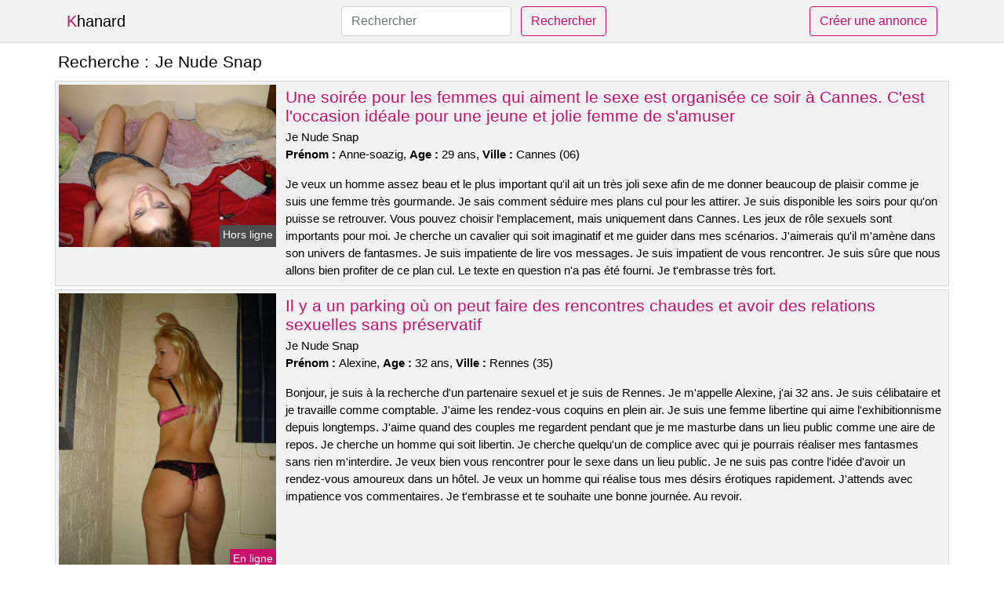

--- FILE ---
content_type: text/html; charset=UTF-8
request_url: https://www.khanard.com/je-nude-snap
body_size: 7041
content:
<!doctype html>
<html lang="fr">
<head>
    <meta charset="utf-8">
    <meta name="viewport" content="width=device-width, initial-scale=1, shrink-to-fit=no">
    
    <link rel="preconnect" href="https://cdn.khanard.com" crossorigin>
    <link rel="dns-prefetch" href="https://cdn.khanard.com">
    
    <link rel="preconnect" href="https://stackpath.bootstrapcdn.com">
    <link rel="preload" as="style"  href="https://stackpath.bootstrapcdn.com/bootstrap/4.5.2/css/bootstrap.min.css">
    <link rel="preload" as="script" href="/js/jquery-3.5.1.min.js">
	<link rel="preload" href="https://cdn.khanard.com/j/1/15006.jpg" as="image">
    
    <link rel="stylesheet" href="https://stackpath.bootstrapcdn.com/bootstrap/4.5.2/css/bootstrap.min.css" crossorigin="anonymous">
	
	<link rel="icon" href="/favicon.ico" />
	
	<meta name="csrf-token" content="uyJzRm8dSlYSwFaSeDrz2mQMeGY8BlDMhDnVshl6">
	
	<title>Je Nude Snap</title>
	<meta name="description" content="Une soirée pour les femmes qui aiment le sexe est organisée ce soir à Cannes. C&#039;est l&#039;occasion idéale pour une jeune et jolie femme de s&#039;amuser. Il y a un parking où on peut faire des rencontres chaudes et avoir des relations sexuelles sans préservatif. Une ravissante blondinette chaude rencontre un homme pour une nuit dans la ville. " />
	<link rel="canonical" href="https://www.khanard.com/je-nude-snap" />
	
			
    <style>
    body{background-color:#ffffff;color: #000000;font-size: 15px;padding-bottom: 50px;}
    a, a:hover{color: #000000;}
    
    .navbar-brand:first-letter{color: #cc0f6b;}
    .navbar-brand{color: #000000 !important;}
    
    h1{font-size:1.3rem;}
    h2{font-size:1.3rem;}
    
    .title{display: flex;}
    .title span{
        font-size:1.3rem;font-weight: 500;line-height: 1.2;}
    }
    
    .c1{color: #cc0f6b;}
     a.c1, a.c1:hover{color: #cc0f6b;}
    .bg_light{background-color: #ffffff;}
    .bg_dark{background-color: #f2f2f2;}
    
    .border, .border-bottom{border-color: #d9d9d9 !important;}
    
    .navbar{background-color: #f2f2f2;}
    .navbar-toggler-icon{color: #000000;}
    
    .thumbnail {position: relative;padding-top: 56.25%;overflow: hidden;}
    .thumbnail img{position: absolute;top: 0;bottom: 0;left: 0;right: 0;}
    
    .searchs{font-size: 0;}
    .searchs li{display: inline-block; margin: 0 5px 5px 0;}
    .searchs a{display:block;line-height:32px;padding: 0 5px;font-size: 15px;;}
    
    .list-unstyled li{line-height:18px;}
    h3{font-size: 15px;font-weight: normal;display: inline;}
    
    .online {position: absolute;right: 4px;bottom: 4px;background: #cc0f6b;padding: 2px 4px 5px 4px;color: #ffffff;font-size:14px;}
    .outline {position: absolute;right: 4px;bottom: 4px;background: #4d4d4d;padding: 2px 4px 5px 4px;color: #ffffff;font-size:14px;}
    
    .btn-contact{position: absolute;top: 5px;right: 10px;background-color: #cc0f6b;border-color:#cc0f6b;}
    .btn-contact:hover, .btn-contact:active, .btn-contact:focus{
        background-color: #b40d5f !important;
        border-color:#b40d5f !important;
        box-shadow: unset !important;
    }
    
    .btn-submit{border-color:#cc0f6b;color:#cc0f6b;}
    .btn-submit:hover, .btn-submit:active, .btn-submit:focus{
        background-color: #b40d5f !important;
        border-color:#b40d5f !important;
        box-shadow: unset !important;color:#FFFFFF;
    }
    
    .form-control:focus{
        border-color:#cc0f6b;
        box-shadow:initial;
    }
    
        
    </style>
</head>

<body>

<nav class="navbar navbar-expand-lg navbar-light p-0 border-bottom">
	<div class="container p-1v d-flex">
		<a class="navbar-brand" href="/">Khanard</a>
        <form class="form-inline my-2 my-lg-0 d-none d-md-block" method="post" action="https://www.khanard.com/rechercher" >
        	<input type="hidden" name="_token" value="uyJzRm8dSlYSwFaSeDrz2mQMeGY8BlDMhDnVshl6">          	<input class="form-control mr-sm-2" type="search" placeholder="Rechercher" aria-label="Rechercher" name="q" required >
          	<button class="btn btn-outline-primary my-2 my-sm-0 btn-submit" type="submit">Rechercher</button>
        </form>
		<a rel="nofollow" href="/inscription" class="btn btn-outline-primary my-2 btn-submit" >Créer une annonce</a>
	</div>
</nav>


<main>
	<div class="container" >
	
    	<div class="row">
    		<div class="col p-1 title">
	    		<span class="py-2 m-0 mr-2" >Recherche : </span>
	    		<h1 class="py-2 m-0" >Je Nude Snap</h1>
	    	</div>
	    </div>
	    
    	<div class="row">
    						<div class="row no-gutters border bg_dark mb-1">
	<div class="col-md-3 col-12 p-0">
		<div class="position-relative" >
    		<a rel="nofollow" href="https://www.khanard.com/cannes-06/une-soiree-pour-les-femmes-qui-aiment-le-sexe-est-organisee-ce-soir-a-cannes-cest-loccasion-ideale-pour-une-jeune-et-jolie-femme-de-samuser-4520">
    			<img  class="rounded-0 w-100 p-1 h-auto" src="https://cdn.khanard.com/j/1/15006.jpg" alt="Une soirée pour les femmes qui aiment le sexe est organisée ce soir à @city. C&#039;est l&#039;occasion idéale pour une jeune et jolie femme de s&#039;amuser" width="500"  height="375" >
    		</a>
        	    			<span class="outline" >Hors ligne</span>
        	    	</div>
	</div>
	<div class="col-md-9 col-12 p-1 p-md-2">
		<h2 class="mb-1 mt-0">
			<a class="c1" rel="nofollow"  href="https://www.khanard.com/cannes-06/une-soiree-pour-les-femmes-qui-aiment-le-sexe-est-organisee-ce-soir-a-cannes-cest-loccasion-ideale-pour-une-jeune-et-jolie-femme-de-samuser-4520" >Une soirée pour les femmes qui aiment le sexe est organisée ce soir à Cannes. C&#039;est l&#039;occasion idéale pour une jeune et jolie femme de s&#039;amuser</a>
		</h2>
		<p>
							Je Nude Snap<br>
						<b>Prénom : </b>Anne-soazig, 
			<b>Age : </b>29 ans,
			<b>Ville : </b>Cannes (06)
		</p>
		<p class=" mt-3 mb-0" >Je veux un homme assez beau et le plus important qu'il ait un très joli sexe afin de me donner beaucoup de plaisir comme je suis une femme très gourmande. Je sais comment séduire mes plans cul pour les attirer. Je suis disponible les soirs pour qu'on puisse se retrouver. Vous pouvez choisir l'emplacement, mais uniquement dans Cannes. Les jeux de rôle sexuels sont importants pour moi. Je cherche un cavalier qui soit imaginatif et me guider dans mes scénarios. J'aimerais qu'il m'amène dans son univers de fantasmes. Je suis impatiente de lire vos messages. Je suis impatient de vous rencontrer. Je suis sûre que nous allons bien profiter de ce plan cul. Le texte en question n'a pas été fourni. Je t'embrasse très fort.</p>
	</div>
</div>    						<div class="row no-gutters border bg_dark mb-1">
	<div class="col-md-3 col-12 p-0">
		<div class="position-relative" >
    		<a rel="nofollow" href="https://www.khanard.com/rennes-35/il-y-a-un-parking-ou-on-peut-faire-des-rencontres-chaudes-et-avoir-des-relations-sexuelles-sans-preservatif-4511">
    			<img loading=&quot;lazy&quot; class="rounded-0 w-100 p-1 h-auto" src="https://cdn.khanard.com/j/0/5233.jpg" alt="Il y a un parking où on peut faire des rencontres chaudes et avoir des relations sexuelles sans préservatif" width="600"  height="769" >
    		</a>
        	    			<span class="online" >En ligne</span>
        	    	</div>
	</div>
	<div class="col-md-9 col-12 p-1 p-md-2">
		<h2 class="mb-1 mt-0">
			<a class="c1" rel="nofollow"  href="https://www.khanard.com/rennes-35/il-y-a-un-parking-ou-on-peut-faire-des-rencontres-chaudes-et-avoir-des-relations-sexuelles-sans-preservatif-4511" >Il y a un parking où on peut faire des rencontres chaudes et avoir des relations sexuelles sans préservatif</a>
		</h2>
		<p>
							Je Nude Snap<br>
						<b>Prénom : </b>Alexine, 
			<b>Age : </b>32 ans,
			<b>Ville : </b>Rennes (35)
		</p>
		<p class=" mt-3 mb-0" >Bonjour, je suis à la recherche d'un partenaire sexuel et je suis de Rennes. Je m'appelle Alexine, j'ai 32 ans. Je suis célibataire et je travaille comme comptable. J'aime les rendez-vous coquins en plein air. Je suis une femme libertine qui aime l'exhibitionnisme depuis longtemps. J'aime quand des couples me regardent pendant que je me masturbe dans un lieu public comme une aire de repos. Je cherche un homme qui soit libertin. Je cherche quelqu'un de complice avec qui je pourrais réaliser mes fantasmes sans rien m'interdire. Je veux bien vous rencontrer pour le sexe dans un lieu public. Je ne suis pas contre l'idée d'avoir un rendez-vous amoureux dans un hôtel. Je veux un homme qui réalise tous mes désirs érotiques rapidement. J'attends avec impatience vos commentaires. Je t'embrasse et te souhaite une bonne journée. Au revoir.</p>
	</div>
</div>    						<div class="row no-gutters border bg_dark mb-1">
	<div class="col-md-3 col-12 p-0">
		<div class="position-relative" >
    		<a rel="nofollow" href="https://www.khanard.com/chantilly-60/une-ravissante-blondinette-chaude-rencontre-un-homme-pour-une-nuit-dans-la-ville-4517">
    			<img loading=&quot;lazy&quot; class="rounded-0 w-100 p-1 h-auto" src="https://cdn.khanard.com/j/0/6041.jpg" alt="Une ravissante blondinette chaude rencontre un homme pour une nuit dans la ville" width="800"  height="540" >
    		</a>
        	    			<span class="outline" >Hors ligne</span>
        	    	</div>
	</div>
	<div class="col-md-9 col-12 p-1 p-md-2">
		<h2 class="mb-1 mt-0">
			<a class="c1" rel="nofollow"  href="https://www.khanard.com/chantilly-60/une-ravissante-blondinette-chaude-rencontre-un-homme-pour-une-nuit-dans-la-ville-4517" >Une ravissante blondinette chaude rencontre un homme pour une nuit dans la ville</a>
		</h2>
		<p>
							Je Nude Snap<br>
						<b>Prénom : </b>Yaprak, 
			<b>Age : </b>31 ans,
			<b>Ville : </b>Chantilly (60)
		</p>
		<p class=" mt-3 mb-0" >Je suis une personne qui débute dans le libertinage et j'ai besoin d'une personne expérimentée pour m'aider. Je veux être ton esclave sexuel pendant ce plan et que tu me fasses jouir. Je te laisse faire de moi ce que tu veux, car je sais que tes désirs sont les plus importants pour toi. Je suis une personne qui aime les pratiques sexuelles libertines. Je suis une femme sans aucune pudeur et j'adore me montrer. Cela me rend chaude quand des libertins me regardent faire une fellation dans un lieu public comme un parking. Je souhaite te rencontrer à ton domicile car je dois être très discrète. Je suis libre le samedi pour notre rendez-vous. J'espère avoir de bons moments intimes avec vous. Tout d'abord, vous devez me laisser un message. Je suis impatiente de vous rencontrer ! Je vous fais des bisous.</p>
	</div>
</div>    						<div class="row no-gutters border bg_dark mb-1">
	<div class="col-md-3 col-12 p-0">
		<div class="position-relative" >
    		<a rel="nofollow" href="https://www.khanard.com/annecy-le-vieux-74/une-belle-femme-cherche-un-plan-sexe-pour-une-nuit-a-annecy-le-vieux-4513">
    			<img loading=&quot;lazy&quot; class="rounded-0 w-100 p-1 h-auto" src="https://cdn.khanard.com/m/3/30490.jpg" alt="Une belle femme cherche un plan sexe pour une nuit à @city" width="654"  height="1000" >
    		</a>
        	    			<span class="outline" >Hors ligne</span>
        	    	</div>
	</div>
	<div class="col-md-9 col-12 p-1 p-md-2">
		<h2 class="mb-1 mt-0">
			<a class="c1" rel="nofollow"  href="https://www.khanard.com/annecy-le-vieux-74/une-belle-femme-cherche-un-plan-sexe-pour-une-nuit-a-annecy-le-vieux-4513" >Une belle femme cherche un plan sexe pour une nuit à Annecy-le-Vieux</a>
		</h2>
		<p>
							Je Nude Snap<br>
						<b>Prénom : </b>Taiana, 
			<b>Age : </b>40 ans,
			<b>Ville : </b>Annecy-le-Vieux (74)
		</p>
		<p class=" mt-3 mb-0" >Je suis une femme libertine de 40 ans qui s'appelle Taiana. Je travaille dans une boutique qui vend des fleurs. Je suis célibataire et je veux le rester. Je ne cherche pas de relation sérieuse, juste quelqu'un avec qui m'amuser. Je suis seule et vis une vie sexuellement active. Je ne cache pas à mes amies que j’ai régulièrement des relations sexuelles avec des gens que je connais peu. Je connais tout ce qui concerne le sexe et je peux donc aider les autres à mieux comprendre ce sujet. J'aime avoir des relations sexuelles pendant de longues heures. Je veux un mec jeune avec une belle bite pour me donner du plaisir, car je suis une fille assez exigeante. Je sais comment faire pour exciter mes plans cul et les rendre durs. Il est plus simple de se fixer un rendez-vous chez moi pour ce plan libertin. Je suis disponible à la fin de chaque journée et pendant les weekends. Je veux un rendez-vous sans préjugés dans Annecy-le-Vieux. Je pense que je vais m'amuser avec toi. J'ai très envie de faire votre connaissance. Au revoir.</p>
	</div>
</div>    						<div class="row no-gutters border bg_dark mb-1">
	<div class="col-md-3 col-12 p-0">
		<div class="position-relative" >
    		<a rel="nofollow" href="https://www.khanard.com/saint-julien-en-genevois-74/une-femme-mature-de-37-ans-sur-saint-julien-en-genevois-veut-un-jeune-homme-coquin-4514">
    			<img loading=&quot;lazy&quot; class="rounded-0 w-100 p-1 h-auto" src="https://cdn.khanard.com/m/3/34535.jpg" alt="Une femme mature de 37 ans sur @city veut un jeune homme coquin" width="578"  height="770" >
    		</a>
        	    			<span class="online" >En ligne</span>
        	    	</div>
	</div>
	<div class="col-md-9 col-12 p-1 p-md-2">
		<h2 class="mb-1 mt-0">
			<a class="c1" rel="nofollow"  href="https://www.khanard.com/saint-julien-en-genevois-74/une-femme-mature-de-37-ans-sur-saint-julien-en-genevois-veut-un-jeune-homme-coquin-4514" >Une femme mature de 37 ans sur Saint-Julien-en-Genevois veut un jeune homme coquin</a>
		</h2>
		<p>
							Je Nude Snap<br>
						<b>Prénom : </b>Anne-severine, 
			<b>Age : </b>37 ans,
			<b>Ville : </b>Saint-Julien-en-Genevois (74)
		</p>
		<p class=" mt-3 mb-0" >Bonjour, je m'appelle Anne-Severine et j'ai 37 ans. Je suis ravie de vous rencontrer ! Je suis célibataire depuis très longtemps car je préfère jouer avec les mecs. Je suis toujours très jolie. Je suis une femme attirée par les jeunes adultes. J'aime commander pendant un plan cul sans lendemain car je sais comment te faire bander. Je n'ai pas de limites car je suis une femme frivole. Je veux des hommes bruns et baraqués. Je cherche un garçon qui soit capable de me satisfaire sexuellement. Il devra être endurant car j'en exige beaucoup. Je peux rester couché toute une journée si mon partenaire est à la hauteur. Je suis d'accord pour ce rendez-vous sexuel chez vous. Je ne suis pas contre l'idée d'avoir un rendez-vous galant dans une aire de repos sur l'autoroute. Donc, si vous voulez me rencontrer, prévenez-moi. Je souhaite que vous ayez compris mon message et que vous puissiez me satisfaire. Je t'embrasse.</p>
	</div>
</div>    						<div class="row no-gutters border bg_dark mb-1">
	<div class="col-md-3 col-12 p-0">
		<div class="position-relative" >
    		<a rel="nofollow" href="https://www.khanard.com/chatou-78/une-femme-mature-de-43-ans-est-tres-seule-pour-une-soiree-chaude-dun-soir-4516">
    			<img loading=&quot;lazy&quot; class="rounded-0 w-100 p-1 h-auto" src="https://cdn.khanard.com/m/0/9286.jpg" alt="Une femme mature de 43 ans est très seule pour une soirée chaude d&#039;un soir" width="500"  height="667" >
    		</a>
        	    			<span class="online" >En ligne</span>
        	    	</div>
	</div>
	<div class="col-md-9 col-12 p-1 p-md-2">
		<h2 class="mb-1 mt-0">
			<a class="c1" rel="nofollow"  href="https://www.khanard.com/chatou-78/une-femme-mature-de-43-ans-est-tres-seule-pour-une-soiree-chaude-dun-soir-4516" >Une femme mature de 43 ans est très seule pour une soirée chaude d&#039;un soir</a>
		</h2>
		<p>
							Je Nude Snap<br>
						<b>Prénom : </b>Anne-pascale, 
			<b>Age : </b>43 ans,
			<b>Ville : </b>Chatou (78)
		</p>
		<p class=" mt-3 mb-0" >Salut les gars, je suis une femme désirable plus âgée et j'habite Chatou. Je m'appelle Anne-pascale et je suis seule. J'adore manger, surtout les bonbons ! Je veux un homme très masculin. Je cherche quelqu'un avec qui pratiquer l'échangisme sans tabous. Je veux juste un mec pour une baise sans lendemain car j'adore faire des trucs cochons sans tabous avec un inconnu. J'aime découvrir de nouvelles choses, donc je cherche un partenaire expérimenté. Je peux vous retrouver pour une entrevue en début de journée. Nous pouvons nous retrouver en ville et ses alentours. Pour bien faire l'amour, il vaut mieux ne pas être un débutant. Si tu veux m'aider, sache que ce ne sera pas facile. Je te demanderai beaucoup, et il est possible que tu ne t'en remettes pas.</p>
	</div>
</div>    						<div class="row no-gutters border bg_dark mb-1">
	<div class="col-md-3 col-12 p-0">
		<div class="position-relative" >
    		<a rel="nofollow" href="https://www.khanard.com/sables-dolonne-85/une-jeune-fille-qui-aime-lexhibitionnisme-passe-une-soiree-dans-un-parc-public-4519">
    			<img loading=&quot;lazy&quot; class="rounded-0 w-100 p-1 h-auto" src="https://cdn.khanard.com/j/2/25691.jpg" alt="Une jeune fille qui aime l&#039;exhibitionnisme passe une soirée dans un parc public" width="807"  height="537" >
    		</a>
        	    			<span class="outline" >Hors ligne</span>
        	    	</div>
	</div>
	<div class="col-md-9 col-12 p-1 p-md-2">
		<h2 class="mb-1 mt-0">
			<a class="c1" rel="nofollow"  href="https://www.khanard.com/sables-dolonne-85/une-jeune-fille-qui-aime-lexhibitionnisme-passe-une-soiree-dans-un-parc-public-4519" >Une jeune fille qui aime l&#039;exhibitionnisme passe une soirée dans un parc public</a>
		</h2>
		<p>
							Je Nude Snap<br>
						<b>Prénom : </b>Nellya, 
			<b>Age : </b>35 ans,
			<b>Ville : </b>Sables-d&#039;Olonne (85)
		</p>
		<p class=" mt-3 mb-0" >Bonjour, je m'appelle Nellya et j'ai 35 ans. Je suis seule en ce moment et je cherche à rencontrer des personnes intéressantes. Je suis bien proportionnée. Je suis très coquine. J'aimerais que les garçons qui m'écrivent soient bruns et plutôt beaux. Je cherche un homme qui puisse me satisfaire sexuellement. Il doit être endurant car j'en demande beaucoup. Je peux rester au lit tout un week-end, si mon partenaire sait comment s'y prendre. J'aime les jeux de rôle car ils me permettent d'être quelqu'un d'autre et de vivre une autre histoire. Cela me permet aussi de mieux comprendre le monde qui nous entoure en essayant différentes personnalités. Je veux un cavalier qui soit imaginatif et créatif pour m'accompagner dans mes scénarios et me faire découvrir son monde de rêves. Je suis libre le week-end et le matin. On peut se retrouver dans un espace public. Donc, si vous voulez jouer le jeu, dites-le moi. Je souhaite que vous ayez compris mon message et que vous puissiez me satisfaire. Je t'embrasse.</p>
	</div>
</div>    						<div class="row no-gutters border bg_dark mb-1">
	<div class="col-md-3 col-12 p-0">
		<div class="position-relative" >
    		<a rel="nofollow" href="https://www.khanard.com/dourdan-91/un-couple-melangiste-cherche-un-autre-couple-pour-une-orgie-dans-un-parc-public-4515">
    			<img loading=&quot;lazy&quot; class="rounded-0 w-100 p-1 h-auto" src="https://cdn.khanard.com/j/0/1282.jpg" alt="Un couple mélangiste cherche un autre couple pour une orgie dans un parc public" width="500"  height="338" >
    		</a>
        	    			<span class="outline" >Hors ligne</span>
        	    	</div>
	</div>
	<div class="col-md-9 col-12 p-1 p-md-2">
		<h2 class="mb-1 mt-0">
			<a class="c1" rel="nofollow"  href="https://www.khanard.com/dourdan-91/un-couple-melangiste-cherche-un-autre-couple-pour-une-orgie-dans-un-parc-public-4515" >Un couple mélangiste cherche un autre couple pour une orgie dans un parc public</a>
		</h2>
		<p>
							Je Nude Snap<br>
						<b>Prénom : </b>Eynola, 
			<b>Age : </b>31 ans,
			<b>Ville : </b>Dourdan (91)
		</p>
		<p class=" mt-3 mb-0" >Je suis une femme qui aime être libre et ouverte aux hommes. J'aime être avec deux hommes coquins car cela me fait plaisir d'avoir deux sexes pour moi toute seule et mon homme est très excité à l'idée de me partager. On poste une annonce sexuelle dans l'espoir de rencontrer un couple libertin pour passer une soirée sans limite. Je suis une femme chaude et je peux faire grossir un sexe. Vous pouvez être vu dans un lieu public. Nous avons un plan pour le dimanche qui est libertin et se trouve Dourdan. Nous voulons entendre parler de vos fantasmes et ce que vous aimeriez faire pendant cette rencontre sexuelle. Je suis impatient de vous rencontrer sur Dourdan ! Je vous embrasse et je vous souhaite une excellente journée ! Au revoir.</p>
	</div>
</div>    						<div class="row no-gutters border bg_dark mb-1">
	<div class="col-md-3 col-12 p-0">
		<div class="position-relative" >
    		<a rel="nofollow" href="https://www.khanard.com/athis-mons-91/mon-epouse-est-une-joueuse-coquine-sur-athis-mons-4518">
    			<img loading=&quot;lazy&quot; class="rounded-0 w-100 p-1 h-auto" src="https://cdn.khanard.com/m/2/24697.jpg" alt="Mon épouse est une joueuse coquine sur @city" width="584"  height="800" >
    		</a>
        	    			<span class="outline" >Hors ligne</span>
        	    	</div>
	</div>
	<div class="col-md-9 col-12 p-1 p-md-2">
		<h2 class="mb-1 mt-0">
			<a class="c1" rel="nofollow"  href="https://www.khanard.com/athis-mons-91/mon-epouse-est-une-joueuse-coquine-sur-athis-mons-4518" >Mon épouse est une joueuse coquine sur Athis-Mons</a>
		</h2>
		<p>
							Je Nude Snap<br>
						<b>Prénom : </b>Gao, 
			<b>Age : </b>42 ans,
			<b>Ville : </b>Athis-Mons (91)
		</p>
		<p class=" mt-3 mb-0" >Nous sommes un couple âgé et je m'appelle Gao. Nous aimons aller sur des sites de rencontres pour nous amuser entre couples. Il est possible de se voir le week-end, mais nous aimerions que cela se passe chez nous. Nous avons beaucoup d'accessoires disponibles. Je cherche un homme mignon et libertin qui me fera du bien en compagnie de mon petit ami car je suis une femme très chaude qui adore avoir deux hommes pour elle toute seule. Il est préférable que je sois attachée pendant que mon partenaire me regarde, car cela lui permettra de mieux profiter du moment où il me prendra. De plus, je serai ainsi plus à même d'obtenir un orgasme. Nous voulons juste avoir des relations sexuelles avec un autre couple pour le plaisir. Nous avons une mentalité ouverte. Nous attendons avec impatience vos réponses. Je t'embrasse fort.</p>
	</div>
</div>    						<div class="row no-gutters border bg_dark mb-1">
	<div class="col-md-3 col-12 p-0">
		<div class="position-relative" >
    		<a rel="nofollow" href="https://www.khanard.com/vanves-92/une-femme-mariee-sur-vanves-desire-tres-fortement-une-nuit-de-sexe-avec-quelquun-dautre-que-son-conjoint-4512">
    			<img loading=&quot;lazy&quot; class="rounded-0 w-100 p-1 h-auto" src="https://cdn.khanard.com/j/1/13385.jpg" alt="Une femme mariée sur @city désire très fortement une nuit de sexe avec quelqu&#039;un d&#039;autre que son conjoint" width="640"  height="480" >
    		</a>
        	    			<span class="online" >En ligne</span>
        	    	</div>
	</div>
	<div class="col-md-9 col-12 p-1 p-md-2">
		<h2 class="mb-1 mt-0">
			<a class="c1" rel="nofollow"  href="https://www.khanard.com/vanves-92/une-femme-mariee-sur-vanves-desire-tres-fortement-une-nuit-de-sexe-avec-quelquun-dautre-que-son-conjoint-4512" >Une femme mariée sur Vanves désire très fortement une nuit de sexe avec quelqu&#039;un d&#039;autre que son conjoint</a>
		</h2>
		<p>
							Je Nude Snap<br>
						<b>Prénom : </b>Shelly-ann, 
			<b>Age : </b>31 ans,
			<b>Ville : </b>Vanves (92)
		</p>
		<p class=" mt-3 mb-0" >Je recherche un plan cul avec quelqu'un qui est infidèle et aime les jeux libertins. Je veux quelqu'un de disponible et joueur pour m'amuser. Je voudrais que les hommes qui m'écrivent soient idéalement blond et assez grand. Je cherche un homme qui puisse me satisfaire sexuellement. Il doit être infatigable pour que je sois toujours contente. J'aime rester au lit tout un week-end, si mon partenaire sait comment s'y prendre. Je peux vous rejoindre pour un rencard en fin d'après-midi. Nous pouvons nous retrouver à Vanves et dans ses environs. Je cherche un homme avec qui je pourrais m'amuser sans avoir à me soucier de quoi que ce soit. Prévenez-moi si cela vous intéresse. Je serais ravie de vous donner mon mail ou mon numéro pour que l'on puisse discuter. A bientôt.</p>
	</div>
</div>    		    	</div>
    	
    	    	
    	<div class="row">
    		<div class="col p-0">
            	<ul class="list-unstyled searchs" >
                	                		<li><a class="border bg_dark" href="https://www.khanard.com/massage-escort-grenoble">Massage Escort Grenoble</a></li>
                	                		<li><a class="border bg_dark" href="https://www.khanard.com/relation-candauliste">Relation Candauliste</a></li>
                	                		<li><a class="border bg_dark" href="https://www.khanard.com/petites-annonces-escorte-russe-chateau-renard">Petites annonces escorte russe Château-Renard</a></li>
                	                		<li><a class="border bg_dark" href="https://www.khanard.com/petites-annonces-escorte-russe-belley">Petites annonces escorte russe Belley</a></li>
                	                		<li><a class="border bg_dark" href="https://www.khanard.com/escort-girl-black-strasbourg">Escort Girl Black Strasbourg</a></li>
                	                		<li><a class="border bg_dark" href="https://www.khanard.com/escortmetz">Escortmetz</a></li>
                	                		<li><a class="border bg_dark" href="https://www.khanard.com/petites-annonces-escorte-russe-lacapelle-marival">Petites annonces escorte russe Lacapelle-Marival</a></li>
                	                		<li><a class="border bg_dark" href="https://www.khanard.com/escorte-loire">Escorte Loire</a></li>
                	                		<li><a class="border bg_dark" href="https://www.khanard.com/sexshop-tours">Sexshop Tours</a></li>
                	                		<li><a class="border bg_dark" href="https://www.khanard.com/masseuse-erotique-annemasse">Masseuse Erotique Annemasse</a></li>
                	                		<li><a class="border bg_dark" href="https://www.khanard.com/petites-annonces-escorte-russe-oberschaeffolsheim">Petites annonces escorte russe Oberschaeffolsheim</a></li>
                	                		<li><a class="border bg_dark" href="https://www.khanard.com/massage-tantrique-belfort">Massage Tantrique Belfort</a></li>
                	                		<li><a class="border bg_dark" href="https://www.khanard.com/escorte-venissieux">Escorte Venissieux</a></li>
                	                		<li><a class="border bg_dark" href="https://www.khanard.com/femmescochonnes">Femmescochonnes</a></li>
                	                		<li><a class="border bg_dark" href="https://www.khanard.com/sugar-momy">Sugar Momy</a></li>
                	                		<li><a class="border bg_dark" href="https://www.khanard.com/petites-annonces-escorte-russe-ancizes-comps">Petites annonces escorte russe Ancizes-Comps</a></li>
                	                		<li><a class="border bg_dark" href="https://www.khanard.com/petites-annonces-escorte-russe-ramonville-saint-agne">Petites annonces escorte russe Ramonville-Saint-Agne</a></li>
                	                		<li><a class="border bg_dark" href="https://www.khanard.com/cunilingus-sensuel">Cunilingus Sensuel</a></li>
                	                		<li><a class="border bg_dark" href="https://www.khanard.com/sugar-baby-toulouse">Sugar Baby Toulouse</a></li>
                	                		<li><a class="border bg_dark" href="https://www.khanard.com/escort-puy">Escort Puy</a></li>
                	                	
                	            	</ul>
            </div>
    	</div>
    	
    </div>
</main>



<script src="/js/jquery-3.5.1.min.js" ></script>
<script type="text/javascript">
    $.ajaxSetup({
        headers: {
            'X-CSRF-TOKEN': $('meta[name="csrf-token"]').attr('content')
        }
    });

    function aVisitor()
    {
    	$.post( "/a-visitor" );
    }

    $( document ).ready(function() {
    	aVisitor();
    });
</script>
    
<script defer src="https://static.cloudflareinsights.com/beacon.min.js/vcd15cbe7772f49c399c6a5babf22c1241717689176015" integrity="sha512-ZpsOmlRQV6y907TI0dKBHq9Md29nnaEIPlkf84rnaERnq6zvWvPUqr2ft8M1aS28oN72PdrCzSjY4U6VaAw1EQ==" data-cf-beacon='{"version":"2024.11.0","token":"f23d45d0792b4aed8ba7e58e1bc3fb19","r":1,"server_timing":{"name":{"cfCacheStatus":true,"cfEdge":true,"cfExtPri":true,"cfL4":true,"cfOrigin":true,"cfSpeedBrain":true},"location_startswith":null}}' crossorigin="anonymous"></script>
</body>
</html>